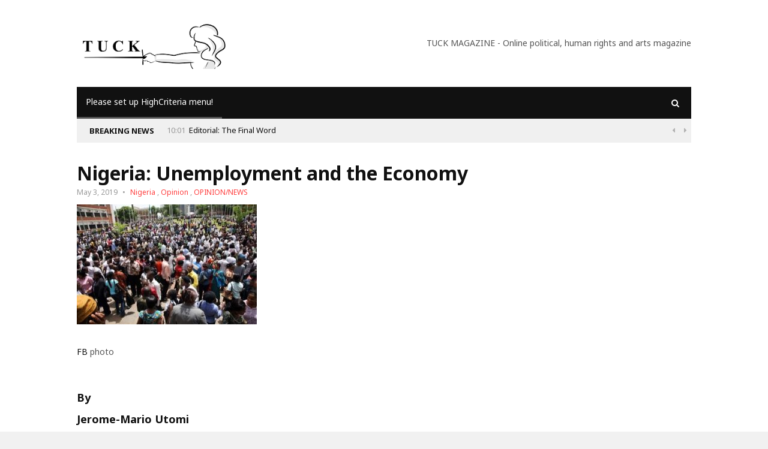

--- FILE ---
content_type: text/css
request_url: https://tuckmagazine.com/wp-content/themes/highcriteria-premium-theme/css/style.css?ver=6.8.3
body_size: 12855
content:
/*------------------------------------------------------------------
[Table of contents]
Tags: custom-menu
1. Body
    1.1 Clerafix
2. Wrapper
    2.1 Container
    2.2 Columns
    2.3 Main content
    2.4 Sidebar
3. Shortcodes
    3.1 Typography
    3.2 Forms
    3.3 Alerts
    3.4 Spacers
    3.5 Dividers
    3.6 Buttons
    3.7 Tabs
    3.8 Accordion
    3.9 Owl carousel (core)
    3.10 Gallery preview
    3.11 Service boxes
4. Lightbox
5. Top navigation
6. Main navigation
7. Header
    7.1 Header body
    7.2 Breaking news
8. Blog
    8.1 Global settings
    8.2 Article list view
    8.3 Article standard view
    8.4 Article small view
    8.5 Section title
    8.6 Article overlay view
9. Banners
10. Wild container
11. Content carousel
12. Footer
13. Copyright
14. Pages
    14.1 404 Page
15. Single post
16. Shop category
    16.1 Shop Single
    16.2 Shop widgets
    16.3 Shop cart
17. Main slider
18. BuddyPress
19. BBPress
20. Homeblocks

-------------------------------------------------------------------*/

/*------------------------------------------------------------------
    1. Body
-------------------------------------------------------------------*/
html {
    -webkit-font-smoothing: antialiased
}
body {
    position: relative;
    background-color: #eee;
    font-size: 14px;
    line-height: 22px;
    font-weight: 400;
    color: #555;
    margin: 0;
    padding: 0
}

/*------------------------------------------------------------------
    1.1 Clearfix
-------------------------------------------------------------------*/
*,
*:before,
*:after {
    -webkit-box-sizing: border-box;
    -moz-box-sizing: border-box;
    box-sizing: border-box
}
.container:before,
.container:after,
.row:before,
.row:after,
.clearfix:before,
.clearfix:after {
    content: " ";
    display: table
}
.container:after,
.row:after,
.clearfix:after {
    clear: both
}

/*------------------------------------------------------------------
    2. Wrapper
-------------------------------------------------------------------*/
#wrapper {
    background-color: #fff
}
#wrapper.wide {
    width: 100%
}
#wrapper.boxed {
    margin: 0 auto;
    -webkit-box-shadow: 0px 3px 10px 0px rgba(0,0,0,0.1);
    -moz-box-shadow: 0px 3px 10px 0px rgba(0,0,0,0.1);
    box-shadow: 0px 3px 10px 0px rgba(0,0,0,0.1)
}

/*------------------------------------------------------------------
    2.1 Container
-------------------------------------------------------------------*/
.container {
    position: relative;
    margin-right: auto;
    margin-left: auto
}
.row {
    position: relative;
    margin-left: -10px;
    margin-right: -10px
}

/*------------------------------------------------------------------
    2.2 Columns
-------------------------------------------------------------------*/
.col {
    position: relative;
    min-height: 1px;
    padding-left: 10px;
    padding-right: 10px
}
.col_1_of_12 {
    width: 8.33333333%
}
.col_2_of_12 {
    width: 16.66666667%
}
.col_3_of_12 {
    width: 25%
}
.col_4_of_12 {
    width: 33.33333333%
}
.col_5_of_12 {
    width: 41.66666667%
}
.col_6_of_12 {
    width: 50%
}
.col_7_of_12 {
    width: 58.33333333%
}
.col_8_of_12 {
    width: 66.66666667%
}
.col_9_of_12 {
    width: 75%
}
.col_10_of_12 {
    width: 83.33333333%
}
.col_11_of_12 {
    width: 91.66666667%
}
.col_12_of_12 {
    width: 100%
}

/*------------------------------------------------------------------
    2.3 Main content
-------------------------------------------------------------------*/
.main_content {
    margin-bottom: 30px
}

/*------------------------------------------------------------------
    2.4 Sidebar
-------------------------------------------------------------------*/
.widget {
    margin-bottom: 30px
}
.widget ul,
.widget ol {
    list-style: none;
    margin: 0;
    padding: 0
}
.widget select,
.widget input[type="search"],
.widget input[type="text"] {
    font-size: 14px;
    line-height: 24px;
    width: 100%
}
h3.widget_title {
    color: #111;
    font-size: 16px;
    font-weight: 700;
    overflow: hidden;
    margin: 0 0 15px 0
}
h3.widget_title span {
    position: relative;
    display: inline-block;
    padding: 0 10px 0 0
}
h3.widget_title span:after {
    content: " ";
    display: block;
    width: 600px;
    position: absolute;
    border-top: 2px solid #f0f0f0;
    top: 14px
}
h3.widget_title span:after {
    left: 100%
}
h3.widget_title span a.rsswidget {
    display: inline-block
}
h3.widget_title span a.rsswidget:first-child {
    margin-right: 2px
}
.widget_archive ul,
.widget_categories ul,
.widget_links ul,
.widget_meta ul,
.widget_nav_menu ul,
.widget_pages ul,
.widget_recent_comments ul,
.widget_recent_entries ul,
.widget_product_categories ul,
.widget_display_replies ul,
.widget_rss ul {
    list-style: none;
    margin: 0;
    padding: 0
}
.widget_archive ul li,
.widget_categories ul li,
.widget_links ul li,
.widget_meta ul li,
.widget_nav_menu ul li,
.widget_pages ul li,
.widget_recent_comments ul li,
.widget_recent_entries ul li,
.widget_product_categories ul li,
.widget_display_replies ul li,
.widget_rss ul li {
    border-bottom: 1px solid #eee;
    padding-bottom: 5px;
    margin-bottom: 5px
}

/*------------------------------------------------------------------
    2.4.1 Recent posts widget
-------------------------------------------------------------------*/
.widget_custom_posts ul li:before,
.widget_custom_posts ul li:after {
    content: " ";
    display: table
}
.widget_custom_posts ul li:after {
    clear: both
}
.widget_custom_posts ul li {
    margin-bottom: 20px
}
.widget_custom_posts ul li .item_header {
    background-color: #000;
    position: relative;
    width: 100px;
    float: left;
    margin-right: 20px
}
.widget_custom_posts ul li .item_header a {
    display: block
}
.widget_custom_posts ul li .item_header img {
    width: 100%;
    -webkit-backface-visibility: hidden;
    backface-visibility: hidden;
    -webkit-transform: translate(0);
    -moz-transform: translate(0);
    -ms-transform: translate(0);
    transform: translate(0);
    -webkit-transition: all 0.2s;
    -moz-transition: all 0.2s;
    -o-transition: all 0.2s;
    transition: all 0.2s
}
.widget_custom_posts ul li:hover .item_header img {
    opacity: 0.9
}
.widget_custom_posts ul li .item_header .item_format {
    z-index: 1;
    font-size: 12px;
    width: 25px;
    height: 25px;
    line-height: 25px;
    text-align: center;
    background-color: #fff;
    position: absolute;
    left: 0;
    bottom: 0;
    color: #555
}
.widget_custom_posts ul li .item_content {
    overflow: hidden
}
.widget_custom_posts ul li .item_content h3 {
    font-size: 14px;
    line-height: 22px;
    font-weight: 400;
    margin-bottom: 0
}

/*------------------------------------------------------------------
    2.4.2 Search widget
-------------------------------------------------------------------*/
.widget_search form input {
    width: 100%;
    -webkit-box-sizing: inherit;
    -moz-box-sizing: inherit;
    box-sizing: inherit
}

/*------------------------------------------------------------------
    2.4.3 Timeline widget
-------------------------------------------------------------------*/
.widget_timeline_posts .item {
    position: relative;
    padding-left: 57px;
    margin-bottom: 5px
}
.widget_timeline_posts span.date,
.widget_timeline_posts span.time {
    text-transform: uppercase;
    font-size: 12px;
    position: absolute;
    color: #666;
    left: 0;
    line-height: 1;
    width: 45px;
    text-align: right
}
.widget_timeline_posts span.date {
    top: 4px
}
.widget_timeline_posts span.time {
    top: 18px;
    font-size: 10px;
    color: #999
}
.widget_timeline_posts .item .timeline_content {
    border-left: 2px solid #f0f0f0;
    padding-left: 15px;
    padding-bottom: 25px;
    position: relative
}
.widget_timeline_posts .item:last-child .timeline_content {
    border-left: none;
    padding-left: 15px
}
.widget_timeline_posts .item:last-child .timeline_content .pin_holder {
    left: -6px
}
.widget_timeline_posts .timeline_content .pin_holder {
    height: 15px;
    width: 14px;
    display: block;
    position: absolute;
    background-color: #fff;
    left: -8px;
    top: 0
}
.widget_timeline_posts .timeline_content .pin_holder .inside {
    margin-top: 5px;
    margin-left: 2px;
    height: 10px;
    width: 10px;
    display: block;
    background-color: #fff;
    border-style: solid;
    border-width: 2px;
    -webkit-border-radius: 50%;
    -moz-border-radius: 50%;
    border-radius: 50%;
    -webkit-transition: all 0.2s;
    -moz-transition: all 0.2s;
    -o-transition: all 0.2s;
    transition: all 0.2s
}
.widget_timeline_posts .timeline_content h3 {
    font-size: 14px;
    line-height: 22px;
    font-weight: 400;
    margin-bottom: 0
}
.widget_timeline_posts .timeline_content p {
    margin-top: 5px;
    color: #999;
    font-size: 14px;
    line-height: 20px;
    font-style: italic;
    margin-bottom: 0
}

/*------------------------------------------------------------------
    2.4.4 Advertisement widget
-------------------------------------------------------------------*/
.widget_advertisement_300x250 {
    background-color: #f5f5f5;
    width: 100%;
    padding: 14px;
    text-align: center
}
.widget_advertisement_300x250 img {
    max-width: 100%
}
.widget_advertisement_125x125:before,
.widget_advertisement_125x125:after {
    content: " ";
    display: table
}
.widget_advertisement_125x125:after {
    clear: both
}
.widget_advertisement_125x125 .banner {
    padding: 14px;
    background-color: #f5f5f5;
    display: block;
    float: left;
    margin: 5px
}
.widget_advertisement_125x125 .banner img {
    max-width: 100%
}

/*------------------------------------------------------------------
    2.4.5 Tags widget
-------------------------------------------------------------------*/
.widget_tag_cloud:before,
.widget_tag_cloud:after {
    content: " ";
    display: table
}
.widget_tag_cloud:after {
    clear: both
}
.widget_tag_cloud a {
    font-size: 14px !important;
    text-decoration: underline;
    margin-right: 5px
}
.widget_tag_cloud a:hover {}

/*------------------------------------------------------------------
    2.4.6 Gallery post widget
-------------------------------------------------------------------*/
.widget_gallery_post {}
.widget_gallery_post .item .item_overlay {
    position: relative
}
.widget_gallery_post .item .item_overlay_container {
    position: absolute;
    z-index: 1;
    bottom: 20px;
    max-width: 95%
}
.widget_gallery_post .owl-controls .owl-buttons {
    position: absolute;
    right: 5px;
    top: 5px
}
.widget_gallery_post .owl-controls .owl-buttons div {
    background-color: #fff;
    float: left;
    font-size: 12px;
    display: block;
    width: 28px;
    text-align: center;
    padding: 2px 8px;
    margin-left: 2px;
    color: #111
}
.widget_gallery_post .item .item_overlay_category:before,
.widget_gallery_post .item .item_overlay_category:after {
    content: " ";
    display: table
}
.widget_gallery_post .item .item_overlay_category:after {
    clear: both
}
.widget_gallery_post .item .item_overlay_category a {
    float: left;
    font-size: 12px;
    display: block;
    padding: 2px 8px;
    margin-right: 1px;
    color: #fff !important
}
.widget_gallery_post .item .item_overlay_content {
    clear: both;
    padding: 15px 20px;
    padding-bottom: 10px;
    background-color: #222;
    background-color: rgba(34,34,34,0.8)    
}
.widget_gallery_post .item .item_overlay_content h3 {
    font-size: 18px;
    line-height: 26px;
    margin-bottom: 0
}
.widget_gallery_post .item .item_overlay_content h3 a {
    color: #fff
}
.widget_gallery_post .item .item_meta a {
    color: #ddd
}

/*------------------------------------------------------------------
    2.4.7 Menu widget
-------------------------------------------------------------------*/
.widget_nav_menu ul ul {
    border-top: 1px solid #eee;
    padding-top: 5px;
    margin-top: 5px
}
.widget_nav_menu ul ul li {
    margin-left: 10px
}
.widget_nav_menu ul ul li:last-child {
    border: 0;
    padding: 0;
    margin: 0
}

/*------------------------------------------------------------------
    2.4.8 Recent comments widget
-------------------------------------------------------------------*/
.widget_recent_comments {
    color: #999
}

/*------------------------------------------------------------------
    2.4.9 Recent entries widget
-------------------------------------------------------------------*/
.widget_recent_entries .post-date {
    display: block;
    font-size: 12px
}

/*------------------------------------------------------------------
    2.4.10 Review posts widget
-------------------------------------------------------------------*/
.widget_reviews_posts ul li:before,
.widget_reviews_posts ul li:after {
    content: " ";
    display: table
}
.widget_reviews_posts ul li:after {
    clear: both
}
.widget_reviews_posts ul li {
    margin-bottom: 20px
}
.widget_reviews_posts ul li .item_header {
    background-color: #000;
    position: relative;
    width: 100px;
    float: left;
    margin-right: 20px
}
.widget_reviews_posts ul li .item_header a {
    display: block
}
.widget_reviews_posts ul li .item_header img {
    width: 100%;
    -webkit-backface-visibility: hidden;
    backface-visibility: hidden;
    -webkit-transform: translate(0);
    -moz-transform: translate(0);
    -ms-transform: translate(0);
    transform: translate(0);
    -webkit-transition: all 0.2s;
    -moz-transition: all 0.2s;
    -o-transition: all 0.2s;
    transition: all 0.2s
}
.widget_reviews_posts ul li:hover .item_header img {
    opacity: 0.9
}
.widget_reviews_posts ul li .item_header .item_format {
    z-index: 1;
    font-size: 12px;
    width: 25px;
    height: 25px;
    line-height: 25px;
    text-align: center;
    background-color: #fff;
    position: absolute;
    left: 0;
    bottom: 0;
    color: #555
}
.widget_reviews_posts ul li .item_content {
    overflow: hidden
}
.widget_reviews_posts ul li .item_content h3 {
    font-size: 14px;
    line-height: 22px;
    font-weight: 400;
    margin-bottom: 0
}
.widget_reviews_posts ul li .item_content .review_score {
    margin-top: 4px;
    color: #111;
    font-size: 12px;
    display: inline-block;
    padding: 4px 6px;
    background-color: #eee;
    line-height: 1
}
.widget_reviews_posts ul li .item_content .review_score i {
    color: #999
}

/*------------------------------------------------------------------
    2.4.11 Share buttons widget
-------------------------------------------------------------------*/
.widget_social_apps {
    margin-left: -0.5%;
    margin-right: -0.5%;
}
.widget_social_apps:before,
.widget_social_apps:after {
    content: " ";
    display: table
}
.widget_social_apps:after {
    clear: both
}
.widget_social_apps .app_social {
    margin: 0 0.5% 0.5% 0.5%;
    width: 24%;
    float: left;
    text-align: center;
    background-color: #111;
    -webkit-transition: all 0.2s;
    -moz-transition: all 0.2s;
    -o-transition: all 0.2s;
    transition: all 0.2s
}
.widget_social_apps .app_social.facebook {
    background-color: #3e64ad
}
.widget_social_apps .app_social.twitter {
    background-color: #58ccff
}
.widget_social_apps .app_social.google {
    background-color: #dd4b39
}
.widget_social_apps .app_social.linkedin {
    background-color: #007bb6
}
.widget_social_apps .app_social:hover {
    background-color: #111
}
.widget_social_apps .app_social a {
    display: block;
    color: #fff;
    padding: 15px 5px
}
.widget_social_apps .app_social span {
    display: block
}
.widget_social_apps .app_social span.app_icon i {
    font-size: 24px;
    margin-bottom: 5px
}
.widget_social_apps .app_social span.app_count {
    font-weight: 700;
    line-height: 16px
}
.widget_social_apps .app_social span.app_type {
    font-size: 14px;
    line-height: 16px
}

/*------------------------------------------------------------------
    2.4.12 Post cimments widget
-------------------------------------------------------------------*/
.widget_post_comments ul li:before,
.widget_post_comments ul li:after {
    content: " ";
    display: table
}
.widget_post_comments ul li:after {
    clear: both
}
.widget_post_comments ul li {
    margin-bottom: 10px
}
.widget_post_comments ul li img {
    width: 55px;
    float: left;
    margin-right: 15px
}
.widget_post_comments ul li .item_content {
    overflow: hidden
}
.widget_post_comments ul li .item_content h3 {
    font-size: 14px;
    line-height: 22px;
    font-weight: 400;
    margin-bottom: 0
}
.widget_post_comments ul li .item_content span {
    text-transform: uppercase;
    font-size: 12px;
    color: #999
}

/*------------------------------------------------------------------
    2.4.13 RSS widget
-------------------------------------------------------------------*/
.widget_rss {}
.widget_rss ul li {}
.widget_rss ul li a.rsswidget {
    display: block;
    font-weight: 700
}
.widget_rss ul li span.rss-date {
    font-size: 12px;
    color: #999;
}

/*------------------------------------------------------------------
    2.4.14 Widget pages
-------------------------------------------------------------------*/
.widget_pages ul ul.children {
    border-top: 1px solid #eee;
    padding-top: 5px;
    margin: 5px 0 0 0
}
.widget_pages ul ul li {
    margin-left: 10px
}
.widget_pages ul ul li:last-child {
    border: 0;
    padding: 0;
    margin: 0
}

/*------------------------------------------------------------------
    2.4.15 Widget categroies
-------------------------------------------------------------------*/
.widget_categories ul ul.children {
    border-top: 1px solid #eee;
    padding-top: 5px;
    margin: 5px 0 0 0
}
.widget_categories ul ul li {
    margin-left: 10px
}
.widget_categories ul ul li:last-child {
    border: 0;
    padding: 0;
    margin: 0
}

/*------------------------------------------------------------------
    3. Shortcodes
-------------------------------------------------------------------*/
/*------------------------------------------------------------------
    3.1 Typography
-------------------------------------------------------------------*/
a {
    color: #111;
    text-decoration: none;
    outline: 0;
    background-color: transparent;
    -webkit-transition: all 0.2s;
    -moz-transition: all 0.2s;
    -o-transition: all 0.2s;
    transition: all 0.2s
}
a:hover {
    text-decoration: none
}
a:focus,
a:active {
    outline: 0;
    border: 0;
    text-decoration: none
}
img {
    vertical-align: middle;
    max-width: 100%;
    height: auto
}
a img {
    text-decoration: none
}
iframe,
embed,
object,
video {
    max-width: 100%
}
h1,
h2,
h3,
h4,
h5,
h6 {
    color: #111;
    margin: 0 0 10px 0
}
h1 a,
h2 a,
h3 a,
h4 a,
h5 a,
h6 a {
    display: block
}
h1 a:hover,
h2 a:hover,
h3 a:hover,
h4 a:hover,
h5 a:hover,
h6 a:hover {
    text-decoration: underline
}
h1 {
    font-size: 36px;
    line-height: 44px
}
h2 {
    font-size: 30px;
    line-height: 38px
}
h3 {
    font-size: 24px;
    line-height: 32px
}
h4 {
    font-size: 18px;
    line-height: 26px
}
h5 {
    font-size: 14px;
    line-height: 22px
}
h6 {
    font-size: 12px;
    line-height: 20px
}
p {
    margin: 0 0 15px
}
hr {
    clear: both;
    display: block;
    overflow: hidden;
    border: 0;
    height: 0;
    margin-top: 20px;
    margin-bottom: 20px;
    border-top: 1px solid #f0f0f0;
    -webkit-box-sizing: content-box;
    -moz-box-sizing: content-box;
    box-sizing: content-box
}
.text_left {
    text-align: left
}
.text_right {
    text-align: right
}
.text_center {
    text-align: center
}
.text_justify {
    text-align: justify
}
.dropcap:first-letter {
    float: left;
    display: block;
    font-size: 40px;
    line-height: 42px;
    margin: 0 10px 0 0;
    font-weight: 700;
    color: #111
}
blockquote {
    padding: 5px 20px;
    margin: 20px 0;
    border-left-style: solid;
    border-left-width: 5px
}
blockquote p {
    font-size: 22px;
    line-height: 30px;
    font-style: italic;
    color: #111
}
blockquote footer {
    display: block;
    font-size: 14px;
    color: #111
}
blockquote.alt {
    position: relative;
    padding-left: 40px;
    border: 0
}
blockquote.alt:before {
    font-family: "FontAwesome";
    content: "\f10e";
    font-size: 24px;
    position: absolute;
    left: 5px
}
.pullquotes {
    color: #111;
    position: relative;
    font-size: 18px;
    line-height: 26px;
    font-weight: 700;
    font-style: italic
}
.pullquotes.left {
    float: left;
    width: 30%;
    margin: 10px 25px 15px 0;
}
.pullquotes.center {
    display: block;
    width: 100%;
    text-align: center;
    margin: 10px 0;
    clear: both
}
.pullquotes.right {
    float: right;
    width: 30%;
    margin: 10px 0 15px 25px;
}
.alignleft,
img.alignleft {
    float: left;
    margin: 5px 30px 10px 0
}
.alignright,
img.alignright {
    float: right;
    margin: 5px 0 10px 30px
}
.aligncenter,
img.aligncenter {
    clear: both;
    display: block;
    margin: 5px auto 20px auto
}
.wp-caption {
    text-align: center;
    max-width: 100%
}
.wp-caption img {
    max-width: 100%
}
.wp-caption-text {
    color: #999;
    font-style: italic;
    padding: 5px 0
}
code,
kbd,
pre,
samp {
    font-family: Menlo, Monaco, Consolas, "Courier New", monospace;
}
pre {
    display: block;
    overflow: hidden;
    padding: 10px;
    margin: 0 0 10px;
    font-size: 12px;
    line-height: 20px;
    word-break: break-all;
    word-wrap: break-word;
    background-color: #f1f1f1;
    border: none
}
mark {
    padding: 2px 4px;
    background-color: #f1f1f1
}
kbd {
    padding: 2px 4px;
    font-size: 12px;
    color: #fff;
    background-color: #111
}
code {
    padding: 2px 4px;
    font-size: 12px;
    background-color: #f1f1f1
}
ol,
ul {
    margin-top: 0;
    margin-bottom: 10px;
    padding-left: 20px
}
ul {
    list-style: disc
}
ol {
    list-style: decimal
}
ul ul,
ol ol,
ul ol,
ol ul {
    margin-bottom: 0
}
dl {
    margin-top: 0;
    margin-bottom: 20px
}
dt {
    font-weight: 700
}
dd {
    margin-left: 10px
}
address {
    margin-bottom: 20px;
    font-style: normal;
    line-height: 24px
}
table {
    border-spacing: 0;
    border-collapse: collapse;
    margin-bottom: 20px;
    width: 100%;
    max-width: 100%;
    background-color: #fff;
    border: 1px solid #eee
}
th,
td {
    text-align: left;
    padding: 8px;
    line-height: 24px;
    vertical-align: bottom;
    border: 1px solid #eee
}
ul.page_numbers {
    font-size: 0;
    margin-bottom: 20px;
    list-style: none;
    padding: 0
}
ul.page_numbers li {
    font-size: 14px;
    display: inline-block;
    margin-right: 5px
}
ul.page_numbers li span,
ul.page_numbers li a {
    display: block;
    padding: 6px 12px;
    line-height: 24px;
    background-color: #fff
}

/*------------------------------------------------------------------
    3.2 Forms
-------------------------------------------------------------------*/
button,
input,
optgroup,
select,
textarea {
    font-family: inherit;
    font-size: inherit;
    line-height: inherit;
    font: inherit;
    color: inherit;
    margin: 0;
    max-width: 100%
}
textarea {
    width: 100%;
    min-height: 160px
}
label {
    display: inline-block;
    max-width: 100%;
    margin-bottom: 0px;
    font-weight: 700;
    color: #111;
    font-size: 12px
}
button,
input[type="submit"],
input[type="reset"],
input[type="button"] {
    outline: none;
    padding: 6px 12px;
    margin: 0 5px 5px 0;
    font-size: 14px;
    font-weight: 400;
    line-height: 22px;
    /* background-color: #aaa; */
    color: #fff;
    background-image: none;
    white-space: nowrap;
    vertical-align: middle;
    cursor: pointer;
    border: none;
    -webkit-transition: all 0.2s;
    -moz-transition: all 0.2s;
    -ms-transition: all 0.2s;
    -o-transition: all 0.2s;
    transition: all 0.2s;
}
button:hover,
input[type="submit"]:hover,
input[type="reset"]:hover,
input[type="button"]:hover {
    background-color: #999;
    color: #fff;
}
input[type="file"] {
    outline: none;
    padding: 6px;
    color: #555;
    background-color: #fff;
    background-image: none;
    border: 1px solid #eee
}
input[type="week"],
input[type="time"],
input[type="month"],
input[type="datetime-local"],
input[type="date"] {
    outline: none;
    padding: 4px 12px;
    font-size: 14px;
    line-height: 24px;
    color: #555;
    background-image: none;
    border: 1px solid #eee
}
select,
textarea,
input[type="url"],
input[type="text"],
input[type="tel"],
input[type="search"],
input[type="password"],
input[type="number"],
input[type="email"],
input[type="datetime"] {
    display: block;
    outline: none;
    padding: 4px 12px;
    font-size: 14px;
    line-height: 24px;
    color: #555;
    background-color: #fff;
    background-image: none;
    border: 1px solid #eee
}

/*------------------------------------------------------------------
    3.3 Alerts
-------------------------------------------------------------------*/
.alert {
    position: relative;
    padding: 15px;
    margin-bottom: 20px;
    color: #fff
}
.alert p {
    overflow: hidden;
    margin: 2px 0 0 30px
}
.alert i {
    position: absolute;
    left: 20px;
    top: 20px
}
.alert.alert_green {
    background-color: #7ab55c
}
.alert.alert_blue {
    background-color: #2980b9
}
.alert.alert_red {
    background-color: #e74c3c
}
.alert.alert_yellow {
    background-color: #eb8000
}

/*------------------------------------------------------------------
    3.4 Spacers
-------------------------------------------------------------------*/
.spacer {
    display: block;
    position: relative;
    width: 100%;
    clear: both;
    border: 0;
    margin-top: 30px;
    margin-bottom: 30px;
    height: 1px;
    background-color: #eee;
    color: #eee;
    text-align: center
}
.spacer i {
    width: 40px;
    height: 30px;
    display: block;
    position: absolute;
    top: 50%;
    left: 50%;
    margin-top: -15px;
    margin-left: -20px;
    text-align: center;
    line-height: 30px;
    background-color: #fff !important
}

/*------------------------------------------------------------------
    3.5 Dividers
-------------------------------------------------------------------*/
hr.divider_blank {
    border: 0
}
hr.divider_dashed {
    border-top-style: dashed
}
hr.divider_dotted {
    border-top-style: dotted
}

/*------------------------------------------------------------------
    3.6 Buttons
-------------------------------------------------------------------*/
.btn {
    display: inline-block;
    padding: 4px 12px;
    margin: 0 5px 5px 0;
    font-size: 14px;
    font-weight: 400;
    line-height: 22px;
    text-align: center;
    outline: none;
    white-space: nowrap;
    vertical-align: middle;
    cursor: pointer;
    background-image: none;
    background-color: #aaa;
    color: #fff;
    position: relative
}
.btn:hover {
    background-color: #999;
    color: #fff;
}
.btn.btn_small {
    padding: 2px 6px;
    font-size: 11px;
    line-height: 20px
}
.btn.btn_large {
    padding: 12px 18px;
    font-size: 18px;
    line-height: 26px
}
.btn.btn_extralarge {
    padding: 20px 26px;
    font-size: 24px;
    line-height: 32px
}
.btn.btn_expand {
    width: 100%;
    display: block
}
.btn.btn_expand + .btn.btn_expand {
    margin-top: 5px
}
.btn.btn_white {
    background-color: #fff;
    color: #444
}
.btn.btn_white:hover {
    background-color: #fdfdfd;
    color: #111
}
.btn.btn_black {
    background-color: #333
}
.btn.btn_black:hover {
    background-color: #111
}
.btn.btn_red {
    background-color: #e74c3c
}
.btn.btn_red:hover {
    background-color: #ce4031
}
.btn.btn_green {
    background-color: #7ab55c
}
.btn.btn_green:hover {
    background-color: #6aa44d
}
.btn.btn_blue {
    background-color: #2980b9
}
.btn.btn_blue:hover {
    background-color: #2271a5
}
.btn.btn_turquoise {
    background-color: #16a085
}
.btn.btn_turquoise:hover {
    background-color: #118971
}
.btn.btn_pink {
    background-color: #d65799
}
.btn.btn_pink:hover {
    background-color: #c44a89
}
.btn.btn_orange {
    background-color: #eb8000
}
.btn.btn_orange:hover {
    background-color: #d17200
}
.btn.btn_purple {
    background-color: #9b59b6
}
.btn.btn_purple:hover {
    background-color: #8948a3
}
.btn.btn_dblue {
    background-color: #2c3e50
}
.btn.btn_dblue:hover {
    background-color: #233648
}
.btn.btn_grey {
    background-color: #aaa
}
.btn.btn_grey:hover {
    background-color: #999
}

/*------------------------------------------------------------------
    3.7 Tabs
-------------------------------------------------------------------*/
.tab_group {
    margin-bottom: 20px
}
.tab_group .ui-tabs-nav {
    list-style: none;
    padding: 0;
    margin: 0;
    font-size: 0
}
.tab_group .ui-tabs-nav li {
    display: inline-block;
    font-weight: 700;
    font-size: 14px;
    outline: none;
    border: 1px solid #eee;
    background-color: #f5f5f5;
    border-bottom: 0;
    margin-right: -1px
}
.tab_group .ui-tabs-nav li a {
    color: #999;
    outline: none;
    padding: 10px 15px;
    display: block
}
.tab_group .ui-tabs-nav li.ui-tabs-active {
    background-color: #fff;
    margin-bottom: -1px;
    padding-bottom: 1px
}
.tab_group .ui-tabs-nav li.ui-tabs-active a {
    color: #111
}
.tab_group .ui-tabs-panel {
    background-color: #fff;
    border: 1px solid #eee;
    padding: 15px
}
.tab_group .ui-tabs-panel p:last-child {
    margin: 0
}

/*------------------------------------------------------------------
    3.8 Accordion
-------------------------------------------------------------------*/
.accordion_group {
    margin-bottom: 20px
}
.accordion_group .accordion_title {
    font-weight: 700;
    color: #111;
    outline: none;
    border: 1px solid #eee;
    cursor: pointer;
    padding: 10px 45px 10px 15px;
    position: relative;
    margin-top: -1px
}
.accordion_group .accordion_title:after {
    color: #ddd;
    content: "\f055";
    font-family: "FontAwesome";
    position: absolute;
    right: 15px;
    top: 10px
}
.accordion_group .accordion_title.ui-state-active {
    background-color: #f5f5f5;
}
.accordion_group .accordion_title.ui-state-active:after {
    content: "\f056"
}
.accordion_group .accordion_panel {
    border: 1px solid #eee;
    border-top: 0;
    padding: 15px
}
.accordion_group .accordion_panel p:last-child {
    margin: 0
}

/*------------------------------------------------------------------
    3.9 Owl carousel (core)
-------------------------------------------------------------------*/
.owl-carousel .owl-wrapper:after {
    content: ".";
    display: block;
    clear: both;
    visibility: hidden;
    line-height: 0;
    height: 0
}
.owl-carousel {
    display: none;
    position: relative;
    width: 100%;
    -ms-touch-action: pan-y
}
.owl-carousel .owl-wrapper {
    display: none;
    position: relative;
    -webkit-transform: translate3d(0px, 0px, 0px)
}
.owl-carousel .owl-wrapper-outer {
    overflow: hidden;
    position: relative;
    width: 100%
}
.owl-carousel .owl-wrapper-outer.autoHeight {
    -webkit-transition: height 500ms ease-in-out;
    -moz-transition: height 500ms ease-in-out;
    -ms-transition: height 500ms ease-in-out;
    -o-transition: height 500ms ease-in-out;
    transition: height 500ms ease-in-out
}
.owl-carousel .owl-item {
    float: left
}
.owl-carousel .owl-item img {
    width: 100%
}
.owl-controls .owl-page,
.owl-controls .owl-buttons div {
    cursor: pointer
}
.owl-controls {
    -webkit-user-select: none;
    -khtml-user-select: none;
    -moz-user-select: none;
    -ms-user-select: none;
    user-select: none;
    -webkit-tap-highlight-color: rgba(0, 0, 0, 0)
}
.grabbing {
    cursor: url(../img/grabbing.png) 8 8, move
}
.owl-item.loading{
    min-height: 150px;
    background: url(../img/AjaxLoader.gif) no-repeat center center
}
.owl-carousel .owl-wrapper,
.owl-carousel .owl-item {
    -webkit-backface-visibility: hidden;
    -moz-backface-visibility: hidden;
    -ms-backface-visibility: hidden;
    -webkit-transform: translate3d(0,0,0);
    -moz-transform: translate3d(0,0,0);
    -ms-transform: translate3d(0,0,0)
}

/*------------------------------------------------------------------
    3.10 Gallery preview
-------------------------------------------------------------------*/
.gallery_preview_short {
    display: block;
    padding: 20px;
    background-color: #f5f5f5;
    margin-bottom: 20px
}
.gallery_preview_short_text {
    display: block;
    margin-bottom: 15px
}
.gallery_preview_short_thumbs {}
.gallery_preview_short_thumbs:before,
.gallery_preview_short_thumbs:after {
    content: " ";
    display: table
}
.gallery_preview_short_thumbs:after {
    clear: both
}
.gallery_preview_short_thumbs a {
    float: left;
    width: 15%;
    margin-left: 2%;
    vertical-align: bottom;
    text-align: center
}
.gallery_preview_short_thumbs a:first-child {
    margin-left: 0
}

/*------------------------------------------------------------------
    3.11 Service boxes
-------------------------------------------------------------------*/
.service_box {
    margin-bottom: 20px
}
.service_box i {
    color: #999;
    font-size: 48px;
    margin-bottom: 10px
}
.service_box h4 {
    font-weight: 600;
    font-size: 22px;
    line-height: 28px;
    margin-bottom: 5px
}

/*------------------------------------------------------------------
    4. Lightbox
-------------------------------------------------------------------*/
.mfp-bg {
    top: 0;
    left: 0;
    width: 100%;
    height: 100%;
    z-index: 1042;
    overflow: hidden;
    position: fixed;
    background: #0b0b0b;
    opacity: 0.8;
    filter: alpha(opacity=80)
}
.mfp-wrap {
    top: 0;
    left: 0;
    width: 100%;
    height: 100%;
    z-index: 1043;
    position: fixed;
    outline: none !important;
    -webkit-backface-visibility: hidden;
    backface-visibility: hidden
}
.mfp-container {
    text-align: center;
    position: absolute;
    width: 100%;
    height: 100%;
    left: 0;
    top: 0;
    padding: 0 8px;
    -webkit-box-sizing: border-box;
    -moz-box-sizing: border-box;
    box-sizing: border-box
}
.mfp-container:before {
    content: " ";
    display: inline-block;
    height: 100%;
    vertical-align: middle
}
.mfp-align-top .mfp-container:before {
    display: none
}
.mfp-content {
    position: relative;
    display: inline-block;
    vertical-align: middle;
    margin: 0 auto;
    text-align: left;
    z-index: 1045
}
.mfp-inline-holder .mfp-content,
.mfp-ajax-holder .mfp-content {
    width: 100%;
    cursor: auto
}
.mfp-ajax-cur {
    cursor: progress
}
.mfp-zoom-out-cur,
.mfp-zoom-out-cur .mfp-image-holder .mfp-close {}
.mfp-zoom {}
.mfp-auto-cursor .mfp-content {
    cursor: auto
}
.mfp-close,
.mfp-arrow,
.mfp-preloader,
.mfp-counter {
    -webkit-user-select: none;
    -moz-user-select: none;
    user-select: none
}
.mfp-loading.mfp-figure {
    display: none
}
.mfp-hide {
    display: none !important
}
.mfp-preloader {
    color: #CCC;
    position: absolute;
    top: 50%;
    width: auto;
    text-align: center;
    margin-top: -0.8em;
    left: 8px;
    right: 8px;
    z-index: 1044
}
.mfp-preloader a {
    color: #CCC
}
.mfp-preloader a:hover {
    color: #FFF
}
.mfp-s-ready .mfp-preloader {
    display: none
}
.mfp-s-error .mfp-content {
    display: none
}
button.mfp-close,
button.mfp-arrow {
    overflow: visible;
    cursor: pointer;
    background: transparent;
    border: 0;
    -webkit-appearance: none;
    display: block;
    outline: none;
    padding: 0;
    z-index: 1046;
    -webkit-box-shadow: none;
    box-shadow: none
}
button::-moz-focus-inner {
    padding: 0;
    border: 0
}
.mfp-close {
    width: 44px;
    height: 44px;
    line-height: 44px;
    position: absolute;
    right: 0;
    top: 0;
    text-decoration: none;
    text-align: center;
    opacity: 0.65;
    filter: alpha(opacity=65);
    padding: 0 0 18px 10px;
    color: #FFF;
    font-style: normal;
    font-size: 28px;
    font-family: Arial, Baskerville, monospace
}
.mfp-close:hover,
.mfp-close:focus {
    opacity: 1;
    filter: alpha(opacity=100)
}
.mfp-close:active {
    top: 1px;
}
.mfp-close-btn-in .mfp-close {
    color: #333;
}
.mfp-image-holder .mfp-close,
.mfp-iframe-holder .mfp-close {
    color: #FFF;
    right: -6px;
    text-align: right;
    padding-right: 6px;
    width: 100%;
}
.mfp-counter {
    position: absolute;
    top: 0;
    right: 0;
    color: #CCC;
    font-size: 12px;
    line-height: 18px;
    white-space: nowrap
}
.mfp-arrow {
    position: absolute;
    opacity: 0.65;
    filter: alpha(opacity=65);
    margin: 0;
    top: 50%;
    margin-top: -55px;
    padding: 0;
    width: 90px;
    height: 110px;
    -webkit-tap-highlight-color: rgba(0, 0, 0, 0)
}
.mfp-arrow:active {
    margin-top: -54px;
}
.mfp-arrow:hover,
.mfp-arrow:focus {
    opacity: 1;
    filter: alpha(opacity=100);
}
.mfp-arrow:before,
.mfp-arrow:after,
.mfp-arrow .mfp-b,
.mfp-arrow .mfp-a {
    content: '';
    display: block;
    width: 0;
    height: 0;
    position: absolute;
    left: 0;
    top: 0;
    margin-top: 35px;
    margin-left: 35px;
    border: medium inset transparent;
}
.mfp-arrow:after,
.mfp-arrow .mfp-a {
    border-top-width: 13px;
    border-bottom-width: 13px;
    top: 8px;
}
.mfp-arrow:before,
.mfp-arrow .mfp-b {
    border-top-width: 21px;
    border-bottom-width: 21px;
    opacity: 0.7;
}
.mfp-arrow-left {
    left: 0;
}
.mfp-arrow-left:after,
.mfp-arrow-left .mfp-a {
    border-right: 17px solid #FFF;
    margin-left: 31px;
}
.mfp-arrow-left:before,
.mfp-arrow-left .mfp-b {
    margin-left: 25px;
    border-right: 27px solid #3F3F3F;
}
.mfp-arrow-right {
    right: 0;
}
.mfp-arrow-right:after,
.mfp-arrow-right .mfp-a {
    border-left: 17px solid #FFF;
    margin-left: 39px;
}
.mfp-arrow-right:before,
.mfp-arrow-right .mfp-b {
    border-left: 27px solid #3F3F3F;
}
.mfp-iframe-holder {
    padding-top: 40px;
    padding-bottom: 40px;
}
.mfp-iframe-holder .mfp-content {
    line-height: 0;
    width: 100%;
    max-width: 900px;
}
.mfp-iframe-holder .mfp-close {
    top: -40px;
}
.mfp-iframe-scaler {
    width: 100%;
    height: 0;
    overflow: hidden;
    padding-top: 56.25%;
}
.mfp-iframe-scaler iframe {
    position: absolute;
    display: block;
    top: 0;
    left: 0;
    width: 100%;
    height: 100%;
    box-shadow: 0 0 8px rgba(0, 0, 0, 0.6);
    background: #000;
}
img.mfp-img {
    width: auto;
    max-width: 100%;
    height: auto;
    display: block;
    line-height: 0;
    -webkit-box-sizing: border-box;
    -moz-box-sizing: border-box;
    box-sizing: border-box;
    padding: 40px 0 40px;
    margin: 0 auto;
}
.mfp-figure {
    line-height: 0;
}
.mfp-figure:after {
    content: '';
    position: absolute;
    left: 0;
    top: 40px;
    bottom: 40px;
    display: block;
    right: 0;
    width: auto;
    height: auto;
    z-index: -1;
    box-shadow: 0 0 8px rgba(0, 0, 0, 0.6);
    background: #444;
}
.mfp-figure small {
    color: #BDBDBD;
    display: block;
    font-size: 12px;
    line-height: 14px;
}
.mfp-figure figure {
    margin: 0;
}
.mfp-bottom-bar {
    margin-top: -36px;
    position: absolute;
    top: 100%;
    left: 0;
    width: 100%;
    cursor: auto;
}
.mfp-title {
    text-align: left;
    line-height: 18px;
    color: #F3F3F3;
    word-wrap: break-word;
    padding-right: 36px;
}
.mfp-image-holder .mfp-content {
    max-width: 100%;
}
.mfp-gallery .mfp-image-holder .mfp-figure {
    cursor: pointer;
}
@media screen and (max-width: 800px) and (orientation: landscape),
screen and (max-height: 300px) {
    .mfp-img-mobile .mfp-image-holder {
        padding-left: 0;
        padding-right: 0;
    }
    .mfp-img-mobile img.mfp-img {
        padding: 0;
    }
    .mfp-img-mobile .mfp-figure:after {
        top: 0;
        bottom: 0;
    }
    .mfp-img-mobile .mfp-figure small {
        display: inline;
        margin-left: 5px;
    }
    .mfp-img-mobile .mfp-bottom-bar {
        background: rgba(0, 0, 0, 0.6);
        bottom: 0;
        margin: 0;
        top: auto;
        padding: 3px 5px;
        position: fixed;
        -webkit-box-sizing: border-box;
        -moz-box-sizing: border-box;
        box-sizing: border-box;
    }
    .mfp-img-mobile .mfp-bottom-bar:empty {
        padding: 0;
    }
    .mfp-img-mobile .mfp-counter {
        right: 5px;
        top: 3px;
    }
    .mfp-img-mobile .mfp-close {
        top: 0;
        right: 0;
        width: 35px;
        height: 35px;
        line-height: 35px;
        background: rgba(0, 0, 0, 0.6);
        position: fixed;
        text-align: center;
        padding: 0;
    }
}
@media all and (max-width: 900px) {
    .mfp-arrow {
        -webkit-transform: scale(0.75);
        transform: scale(0.75);
    }
    .mfp-arrow-left {
        -webkit-transform-origin: 0;
        transform-origin: 0;
    }
    .mfp-arrow-right {
        -webkit-transform-origin: 100%;
        transform-origin: 100%;
    }
    .mfp-container {
        padding-left: 6px;
        padding-right: 6px;
    }
}
.mfp-ie7 .mfp-img {
    padding: 0;
}
.mfp-ie7 .mfp-bottom-bar {
    width: 600px;
    left: 50%;
    margin-left: -300px;
    margin-top: 5px;
    padding-bottom: 5px;
}
.mfp-ie7 .mfp-container {
    padding: 0;
}
.mfp-ie7 .mfp-content {
    padding-top: 44px;
}
.mfp-ie7 .mfp-close {
    top: 0;
    right: 0;
    padding-top: 0;
}

/*------------------------------------------------------------------
    5. Top navigation
-------------------------------------------------------------------*/
/*------------------------------------------------------------------
    5.1 Mobile toggle
-------------------------------------------------------------------*/
.open_top_menu {
    background-color: #111;
    color: #fff;
    cursor: pointer;
    width: 100%;
    height: 40px;
    text-align: center;
    line-height: 40px;
    display: none
}

/*------------------------------------------------------------------
    6. Main navigation
-------------------------------------------------------------------*/
/*------------------------------------------------------------------
    6.1 Mobile toggle
-------------------------------------------------------------------*/
.open_main_menu {
    background-color: #111;
    color: #fff;
    cursor: pointer;
    width: 100%;
    height: 40px;
    text-align: center;
    line-height: 40px;
    display: none
}

/*------------------------------------------------------------------
    7. Header
-------------------------------------------------------------------*/
.small_gap {
    width: 100%;
    height: 30px;
    display: block;
    clear: both
}
/*------------------------------------------------------------------
    7.1 Header meta
-------------------------------------------------------------------*/
.header_meta {
    background-color: #eee;
    font-size: 12px;
    z-index: 10;
    position: relative;
}
.header_meta .weather_report {
    float: left;
    padding: 9px 0;
    border-right: 1px solid #ddd;
    padding-right: 10px
}
.header_meta .weather_report i {
    font-size: 14px;
    margin: 0 3px
}

/*------------------------------------------------------------------
    7.2 Header body
-------------------------------------------------------------------*/
.header_body {
    padding: 30px 0
}
.header_body .brand_logo a {
    text-decoration: none
}
.header_body .brand_logo img {
    max-width: 100%
}
h1#site_title {
    font-weight: 300;
    font-size: 38px;
    line-height: 38px;
    margin: 0
}
h1#site_title span {
    font-weight: 700
}
h2#site_description {
    font-weight: 400;
    font-size: 14px;
    line-height: 24px;
    margin: 0;
    color: #999
}
.header_body_table {
    display: table;
    width: 100%
}
.header_body_row {
    display: table-row
}

/* Sticky menu */
#header .header_menu.fixed {
    position: fixed;
    width: 100%;
    z-index: 99;
    left: 0px;
    top: 0px;
    -webkit-backface-visibility: hidden;
    backface-visibility: hidden
}
body.admin-bar #header .header_menu.fixed {
    left: 0px;
    top: 32px
}
#header .header_menu_parent {
    clear: both;
    display: block
}

/*------------------------------------------------------------------
    7.3 Breaking news
-------------------------------------------------------------------*/
.breaking_news {
    font-size: 13px;
    height: 40px;
    overflow: hidden
}
.breaking_news .container {
    background-color: #f0f0f0
}
.breaking_news_title {
    width: 150px;
    font-weight: 700;
    color: #111;
    text-transform: uppercase;
    display: block;
    float: left;
    padding: 9px 0;
    text-align: center
}
.breaking_news .owl-carousel {
    display: block;
    float: left
}
.breaking_news .owl-carousel .owl-wrapper-outer {
    padding: 8px 10px 9px 0;
    display: block;
    float: left
}
.breaking_news .owl-carousel .owl-wrapper-outer .owl-item {
    white-space: nowrap;
    overflow: hidden
}
.breaking_news .owl-carousel .owl-wrapper-outer p {
    display: inline-block;
    margin: 0 3px 0 0;
    color: #999
}
.breaking_news .owl-carousel .owl-wrapper-outer a {
    color: #111
}
.breaking_news .owl-theme .owl-controls {
    width: 40px;
    float: left
}
.breaking_news .owl-theme .owl-controls .owl-buttons div {
    font-family: "FontAwesome";
    color: #111;
    color: rgba(34,34,34,0.3);
    display: inline-block;
    padding: 9px 0;
    text-align: center;
    width: 20px;
    -webkit-transition: all 0.2s;
    -moz-transition: all 0.2s;
    -ms-transition: all 0.2s;
    -o-transition: all 0.2s;
    transition: all 0.2s;
}
.breaking_news .owl-theme .owl-controls .owl-buttons div:hover {
    color: #111;
    color: rgba(34,34,34,1.0);
    text-decoration: none
}

/*------------------------------------------------------------------
    8. Blog
-------------------------------------------------------------------*/
/*------------------------------------------------------------------
    8.1 Global settings
-------------------------------------------------------------------*/
article.item:before,
article.item:after {
    content: " ";
    display: table
}
article.item:after {
    clear: both
}
article.item .item_header {
    position: relative
}
article.item .item_header img {
    width: 100%;
    -webkit-backface-visibility: hidden;
    backface-visibility: hidden;
    -webkit-transform: translate(0);
    -moz-transform: translate(0);
    -ms-transform: translate(0);
    transform: translate(0);
    -webkit-transition: all 0.2s;
    -moz-transition: all 0.2s;
    -o-transition: all 0.2s;
    transition: all 0.2s
}
article.item:hover .item_header img {
    opacity: 0.9
}
article.item .item_header_line_outside {
    background-color: #f0f0f0;
    height: 4px;
    margin-top: 5px;
    width: 100%
}
article.item .item_header_line {
    width: 100%;
    display: block;
    height: 4px;
    -webkit-transition: width 0.2s ease;
    -moz-transition: width 0.2s ease;
    -o-transition: width 0.2s ease;
    transition: width 0.2s ease
}
article.item:hover .item_header_line {
    width: 0%
}

article.item .item_category {
    font-size: 0;
    color: #999
}
article.item .item_category span {
    color: #999;
    font-size: 14px;
}
article.item .item_category a {
    font-size: 14px;
}
article.item .item_category a:after {
    content: "\2022";
    padding: 0 8px;
    color: #999
}
article.item .item_category a:last-child:after {
    content: " ";
    padding: 0
}
article.item .item_meta {
    font-size: 0;
    color: #999
}
article.item .item_meta span {
    font-size: 12px
}
article.item .item_meta span:after {
    content: "\2022";
    padding: 0 8px;
    color: #999
}
article.item .item_meta span a:hover {
    text-decoration: underline
}
article.item .item_meta span:last-child:after {
    content: " ";
    padding: 0
}
.review_box {
    position: absolute;
    z-index: 1;
    left: 0px;
    bottom: 0px;
    color: #fff;
    text-align: center;
    width: 65px;
    display: block;
    padding: 12px 0 14px 0;
    -webkit-transition: all 0.2s;
    -moz-transition: all 0.2s;
    -o-transition: all 0.2s;
    transition: all 0.2s
}
.review_box span {
    display: block;
}
.review_box span.score {
    font-size: 28px;
    line-height: 28px;
    font-weight: 700;
    margin-bottom: 2px
}
.review_box span.review {
    font-size: 11px;
    line-height: 11px;
    text-transform: uppercase
}
article.item .item_format {
    color: #ddd;
    font-size: 16px
}
/* Tags */
article.item .entry_tags {
    overflow: hidden;
    border-top: 1px solid #f0f0f0;
    border-bottom: 1px solid #f0f0f0;
    padding: 10px 0 5px 0;
    margin-top: -15px;
    margin-bottom: 30px
}
article.item .entry_tags span {
    float: left;
    margin: 0 10px 0 0;
    padding: 2px 0
}
article.item .entry_tags a {
    display: block;
    float: left;
    margin: 0 5px 5px 0;
    padding: 2px 4px;
    background-color: #eee;
    color: #999
}
article.item .entry_tags a:hover {
    color: #111
}

/*------------------------------------------------------------------
    8.2 Article list view
-------------------------------------------------------------------*/
.article_list_view {
    margin-bottom: 50px
}
.article_list_view .item {
    margin-bottom: 20px
}
.article_list_view .item .item_header .review_box {
    bottom: 9px
}
.article_list_view .item:hover .item_header .review_box {
    left: -65px
}
.article_list_view .item .item_header {
    overflow: hidden;
    width: 45%;
    float: left;
    margin-right: 20px
}
.article_list_view .item .item_header a {
    display: block
}
.article_list_view .item .item_content {
    overflow: hidden
}
.article_list_view .item .item_content h3 {
    font-size: 22px;
    line-height: 32px;
    margin-bottom: 5px
}
.article_list_view .item .item_content p {
    margin-bottom: 5px
}

/*------------------------------------------------------------------
    8.3 Article standard view
-------------------------------------------------------------------*/
.article_standard_view {
    margin-bottom: 50px
}
.article_standard_view + .article_small_view {
    margin-top: -30px
}
.article_standard_view .item {
    margin-bottom: 20px
}
.article_standard_view .item .item_header .review_box {
    bottom: 9px
}
.article_standard_view .item:hover .item_header .review_box {
    left: -65px
}
.article_standard_view .item .item_header {
    overflow: hidden;
    margin-bottom: 10px
}
.article_standard_view .item .item_header a {
    display: block
}
.article_standard_view .item .item_content p {
    margin-bottom: 5px
}
.article_standard_view .item .item_content h3 {
    font-size: 22px;
    line-height: 32px;
    margin-bottom: 0
}

/* Similar gallery items */
.similar_gallery_items .article_standard_view {
    margin-bottom: 30px
}
.similar_gallery_items .article_standard_view .item .item_content h3 {
    font-size: 16px;
    line-height: 24px
}

/* Sticky post */
.article_standard_view.sticky .item_content,
.article_standard_view .item.sticky .item_content,
.article_list_view .item.sticky .item_content {
    background-color: #f5f5f5;
    padding: 10px
}
.widget_timeline_posts .item.sticky {
    background-color: #f5f5f5;
    padding: 10px 10px 10px 57px;
}
.widget_timeline_posts .item.sticky span.date {
    top: 14px
}
.widget_timeline_posts .item.sticky span.time {
    top: 28px
}
.widget_timeline_posts .item.sticky .timeline_content .pin_holder {
    background-color: #f5f5f5;
}

/*------------------------------------------------------------------
    8.4 Article small view
-------------------------------------------------------------------*/
.article_small_view {
    margin-bottom: 50px
}
.article_small_view .item {
    margin-bottom: 20px
}
.article_small_view .item .item_header {
    position: relative;
    width: 120px;
    float: left;
    margin-right: 20px
}
.article_small_view .item .item_header a {
    display: block
}
.article_small_view .item .item_header .item_format {
    z-index: 1;
    font-size: 12px;
    width: 25px;
    height: 25px;
    line-height: 25px;
    text-align: center;
    background-color: #fff;
    position: absolute;
    left: 0;
    bottom: 0;
    color: #555
}
.article_small_view .item .item_content {
    overflow: hidden
}
.article_small_view .item .item_content h3 {
    font-size: 14px;
    line-height: 22px;
    font-weight: 400;
    margin-bottom: 0
}

/*------------------------------------------------------------------
    8.5 Section title
-------------------------------------------------------------------*/
.section_title {
    position: relative;
    overflow: hidden;
    margin-bottom: 15px
}
.section_title h2 {
    font-size: 22px;
    font-weight: 700;
    line-height: 30px;
    margin-bottom: 0
}
.section_title h2 span {
    position: relative;
    display: inline-block;
    padding: 0 10px 0 0
}
.section_title h2 span:after {
    content: " ";
    display: block;
    width: 1024px;
    position: absolute;
    border-top: 2px solid #f0f0f0;
    top: 16px
}
.section_title h2 span:after {
    left: 100%
}
.section_title .view_all {
    color: #999
}

/*------------------------------------------------------------------
    8.6 Article overlay view
-------------------------------------------------------------------*/
.article_overlay_view {
    margin-bottom: 50px
}
.article_overlay_view .item {
    margin-bottom: 20px
}
.article_overlay_view .item .item_overlay {
    position: relative
}
.article_overlay_view .item .item_overlay_container {
    position: absolute;
    z-index: 1;
    bottom: 20px;
    max-width: 95%
}
.article_overlay_view .item .item_overlay_category:before,
.article_overlay_view .item .item_overlay_category:after {
    content: " ";
    display: table
}
.article_overlay_view .item .item_overlay_category:after {
    clear: both
}
.article_overlay_view .item .item_overlay_category a {
    float: left;
    font-size: 12px;
    display: block;
    padding: 2px 8px;
    margin-right: 1px;
    color: #fff
}
.article_overlay_view .item .item_overlay_content {
    padding: 15px 20px;
    background-color: #222;
    background-color: rgba(34,34,34,0.8)    
}
.article_overlay_view .item .item_overlay_content h3 {
    margin-bottom: 0
}
.article_overlay_view .item .item_overlay_content h3 a {
    color: #fff
}
.article_overlay_view .item .item_meta a {
    color: #ddd
}

/*------------------------------------------------------------------
    8.7 Pagination
-------------------------------------------------------------------*/
ul.page-numbers {
    font-size: 0;
    margin-bottom: 20px;
    list-style: none;
    padding: 0
}
ul.page-numbers li {
    font-size: 12px;
    display: inline-block;
    margin-right: 5px
}
ul.page-numbers li span,
ul.page-numbers li a {
    display: block;
    padding: 2px 10px;
    background-color: #f5f5f5
}
ul.page-numbers li span {
    color: #fff
}
ul.page-numbers li span.current {
    background-color: #111
}

/*------------------------------------------------------------------
    9. Banners
-------------------------------------------------------------------*/
.content_banner {
    background-color: #f5f5f5;
    margin-bottom: 50px;
    padding: 10px;
    text-align: center;
    width: 100%
}
.content_banner:before,
.content_banner:after {
    content: " ";
    display: table
}
.content_banner:after {
    clear: both
}

/*------------------------------------------------------------------
    10. Wild container
-------------------------------------------------------------------*/
.wild_container {
    background-color: #f9f9f9;
    margin-bottom: 50px;
    padding-top: 50px;
    padding-bottom: 20px
}
.wild_container + .wild_container {
    margin-top: -50px;
    padding-top: 0
}
.wild_container + #footer {
    margin-top: -50px
}

/*------------------------------------------------------------------
    11. Content carousel
-------------------------------------------------------------------*/
.content_carousel_title {
    position: relative;
    overflow: hidden;
    margin-bottom: 15px
}
.content_carousel_title h2 {
    font-size: 22px;
    font-weight: 700;
    line-height: 30px;
    margin-bottom: 0
}
.content_carousel_title h2 span {
    position: relative;
    display: inline-block;
    padding: 0 10px 0 0
}
.content_carousel_title h2 span:after {
    content: " ";
    display: block;
    width: 1024px;
    position: absolute;
    border-top: 2px solid #f0f0f0;
    top: 16px
}
.content_carousel_title h2 span:after {
    left: 100%
}
.content_carousel_title .view_all {
    color: #999
}
.content_carousel_controls {
    padding-left: 10px;
    background-color: #fff;
    overflow: hidden;
    position: absolute;
    right: 0;
    top: 0
}
.content_carousel_controls span {
    cursor: pointer;
    margin-left: 2px;
    display: block;
    float: left;
    width: 30px;
    height: 30px;
    line-height: 30px;
    text-align: center;
    color: #111;
    background-color: #eee
}
.content_carousel {
    margin-bottom: 50px
}
.content_carousel_sliders .owl-item {
    padding: 5px
}
.content_carousel_sliders .item {
    position: relative;
    overflow: hidden
}
.content_carousel_sliders .item .item_overlay_container {
    position: absolute;
    z-index: 1;
    bottom: 0;
    width: 100%
}
.content_carousel_sliders .item .item_overlay_content {
    clear: both;
    padding: 15px 20px;
    padding-bottom: 10px;
    background-color: #222;
    background-color: rgba(34,34,34,0.8)    
}
.content_carousel_sliders .item .item_overlay_content h3 {
    font-size: 14px;
    line-height: 20px;
    margin-bottom: 0;
    font-weight: 400
}
.content_carousel_sliders .item .item_overlay_content h3 a {
    color: #fff
}
.content_carousel_sliders .item .item_meta a {
    color: #ddd
}

/*------------------------------------------------------------------
    12. Footer
-------------------------------------------------------------------*/
#footer {
    background-color: #f9f9f9;
    border-top: 1px solid #ddd;
    padding-top: 50px;
    padding-bottom: 20px
}
#footer .widget_timeline_posts .timeline_content .pin_holder {
    background-color: #f9f9f9
}
#footer .fa-ul {
    padding-left: 0;
    margin-left: 2.14285714em;
    list-style-type: none;
}

/*------------------------------------------------------------------
    13. Copyright
-------------------------------------------------------------------*/
#copyright {
    background-color: #111;
    color: #999;
    font-size: 12px;
    padding: 5px 0;
    text-align: center
}
#copyright a {
    color: #ddd
}
#copyright p {
    margin: 0
}

/*------------------------------------------------------------------
    14. Pages
-------------------------------------------------------------------*/
/*------------------------------------------------------------------
    14.1 404 Page
-------------------------------------------------------------------*/
.page_404 {
    padding: 80px 0;
    text-align: center
}
.page_404 i {
    font-size: 68px;
    margin-bottom: 20px;
    color: #ccc
}
.page_404 h1 {
    text-transform: uppercase;
    margin-bottom: 0px
}
.page_404 h3 {
    color: #999;
    margin-bottom: 15px
}

/*------------------------------------------------------------------
    14.2 Search result
-------------------------------------------------------------------*/
.the-error-msg {
    padding: 0 10px
}
.the-error-msg strong {
    font-size: 18px;
    line-height: 26px;
    margin-bottom: 0;
    color: #111
}

/*------------------------------------------------------------------
    15. Single post
-------------------------------------------------------------------*/
h1.post_title {
    font-size: 30px;
    line-height: 38px;
    margin-bottom: 15px
}
article.single_post {
    margin-bottom: 30px
}
header.post_header {}
header.post_header h1 {
    font-size: 32px;
    line-height: 42px;
    font-weight: 700;
    margin: 0
}
header.post_header .category_title {
    font-size: 12px;
    margin-bottom: 10px
}
header.post_header .category_title:before,
header.post_header .category_title:after {
    content: " ";
    display: table
}
header.post_header .category_title:after {
    clear: both
}
header.post_header .category_title a {
    color: #fff;
    background-color: #ccc;
    display: block;
    padding: 4px 6px;
    float: left;
    margin-right: 1px;
    margin-bottom: 1px
}
header.post_header .category_title a:hover {
    color: #fff;
    background-color: #222
}
header.post_header .item_content_meta {
    margin: 5px 0 10px 0
}

/* Share the story */
.share_the_story {
    border-bottom: 1px solid #f0f0f0;
    padding: 10px 0;
    margin-bottom: 20px
}
.share_the_story span {
    text-transform: uppercase;
    font-size: 12px;
    color: #222;
    margin-right: 10px
}
.share_the_story a {
    font-size: 12px;
    display: inline-block;
    color: #fff;
    -webkit-border-radius: 2px;
    -moz-border-radius: 2px;
    border-radius: 2px;
    padding: 4px 12px;
    margin: 0 5px 0 0
}
.share_the_story a.facebook {
    background-color: #3b5998
}
.share_the_story a.twitter {
    background-color: #00aced
}
.share_the_story a.google {
    background-color: #dd4b39
}
.share_the_story a.pinterest {
    background-color: #cb2027
}
.share_the_story a:hover {
    color: #fff
}
.share_the_story a i {
    margin-right: 5px
}

/* Content */
.post_content {
    margin-bottom: 30px
}

/* Editor review */
.editor_review {
    background-color: #f9f9f9;
    padding: 20px;
    margin-bottom: 30px
}
.editor_review .theme_panel_title h2 {}
.editor_review .review_group {
    margin-bottom: 20px
}
.editor_review .review_group .review {
    margin-bottom: 10px
}
.editor_review .review_group .review .review_header {
    overflow: hidden;
    margin-bottom: 3px
}
.editor_review .review_group .review .review_header .title {
    color: #222;
    font-size: 14px;
    font-weight: 700;
    float: left
}
.editor_review .review_group .review .review_header .result {
    float: right;
    color: #999;
    font-size: 12px
}
.editor_review .review_group .review .review_footer {
    height: 5px;
    overflow: hidden;
    display: block;
    background-color: #eee;
    background-image: -webkit-linear-gradient(45deg,rgba(255,255,255,.3) 25%,transparent 25%,transparent 50%,rgba(255,255,255,.3) 50%,rgba(255,255,255,.3) 75%,transparent 75%,transparent);
    background-image: -o-linear-gradient(45deg,rgba(255,255,255,.3) 25%,transparent 25%,transparent 50%,rgba(255,255,255,.3) 50%,rgba(255,255,255,.3) 75%,transparent 75%,transparent);
    background-image: linear-gradient(45deg,rgba(255,255,255,.3) 25%,transparent 25%,transparent 50%,rgba(255,255,255,.3) 50%,rgba(255,255,255,.3) 75%,transparent 75%,transparent);
    -webkit-background-size: 10px 10px;
    background-size: 10px 10px;
}
.editor_review .review_group .review .review_footer span {
    height: 100%;
    display: block
}
.editor_review .review_summary {}
.editor_review .eview_summary:before,
.editor_review .review_summary:after {
    content: " ";
    display: table
}
.editor_review .review_summary:after {
    clear: both
}
.editor_review .review_summary .item_wrapper {
    width: 70%;
    float: left
}
.editor_review .review_summary .item_wrapper h5 {
    font-weight: 700;
    text-transform: uppercase
}
.editor_review .review_summary .item_wrapper p {}
.editor_review .review_summary .item_score {
    text-align: center;
    float: right;
    display: block;
    width: 100px;
    height: 100px;
    background-color: #fff;
    -webkit-border-radius: 50%;
    -moz-border-radius: 50%;
    border-radius: 50%;
}
.editor_review .review_summary .item_score .score {
    margin-top: 28px;
    margin-bottom: 3px;
    font-size: 38px;
    font-weight: 700;
    color: #222
}
.editor_review .review_summary .item_score .summary {
    font-size: 12px;
}

/* Post featured */
.post_featured {
    margin: 5px 0
}
.google_map {
    margin-bottom: 20px;
    width: 100%
}
.post_featured img,
.post_featured video,
.post_featured iframe,
.google_map iframe {
    width: 100%
}

/* Post controls */
.post_controls {
    position: relative;
    border-top: 1px solid #f0f0f0;
    border-bottom: 1px solid #f0f0f0;
    margin-bottom: 30px
}
.post_controls:before,
.post_controls:after {
    content: " ";
    display: table
}
.post_controls:after {
    clear: both
}
.post_controls .prev_post,
.post_controls .next_post {
    width: 50%;
    float: left;
    min-height: 1px;
    display: block;
    position: relative;
    padding: 20px
}
.post_controls .prev_post {
    text-align: right;
    -webkit-transition: all 0.2s;
    -moz-transition: all 0.2s;
    -o-transition: all 0.2s;
    transition: all 0.2s;
}
.post_controls .prev_post:hover,
.post_controls .next_post:hover {
    background-color: #f5f5f5
}
.post_controls .next_post {}
.post_controls span {
    display: block;
    text-transform: uppercase;
    color: #999;
    font-size: 12px
}
.post_controls a {
    display: block;
    color: #222;
    font-size: 14px;
    line-height: 22px;
    font-weight: 700
}
.post_controls a:hover {
    text-decoration: underline
}
.post_controls .post_separator {
    position: absolute;
    left: 50%;
    display: block;
    width: 1px;
    height: 100%;
    background-color: #f0f0f0
}

.author_box {
    overflow: hidden;
    margin-bottom: 30px
}
.author_box img {
    width: 80px;
    float: left;
    margin: 0 20px 0 0
}
.author_box .description {
    overflow: hidden
}
.author_box .description a.bio {
    font-weight: 700;
    font-size: 20px;
    margin-bottom: 5px;
    display: inline-block
}
.author_box .description p {
    margin: 0 0 5px 0
}
.author_box .description a.view_all {
    text-decoration: underline
}
.author_box .posts {
    color: #fff;
    font-size: 10px;
    padding: 1px 3px;
    margin-left: 5px;
    vertical-align: 2px;
    -webkit-border-radius: 3px;
    -moz-border-radius: 3px;
    border-radius: 3px;
}
.author_box ul.social_icons {
    list-style: none;
    overflow: hidden;
    padding: 0;
    margin: 10px 0 0 0      
}
.author_box ul.social_icons li {
    float: left;
    font-size: 14px;
    margin-right: 5px
}
.author_box ul.social_icons li a {
    display: block;
    text-align: center;
    line-height: 25px;
    height: 25px;
    width: 25px;
    background-color: #eee
}

/* Respond */
#respond form p input {
    width: 100%
}
#respond form p.form-submit input {
    width: auto
}
#respond form p textarea {
    width: 100%;
    min-height: 160px
}

/* No Comments */
.no_comments {
    text-align: center;
    margin-bottom: 30px
}
.no_comments i {
    font-size: 24px;
    color: #999
}
.no_comments h4 {
    margin-bottom: 0
}

/* Comments */
#comments {
    margin-bottom: 30px
}
.comments_list {
    list-style: none;
    padding: 0;
    margin: 0
}
.comments_list li article {
    display: block;
    padding-bottom: 15px;
    margin-bottom: 15px;
    border-bottom: 1px solid #f0f0f0
}
.comments_list li:before,
.comments_list li:after {
    content: " ";
    display: table
}
.comments_list li:after {
    clear: both
}
.comments_list .comment .comment_avatar {
    float: left;
    width: 55px
}
.comments_list .comment .comment_content {
    margin-left: 70px
}
.comments_list .comment .comment_content p {
    margin-bottom: 5px
}
.comments_list .comment .comment_content .meta {
    color: #999;
    margin-bottom: 6px;
    font-size: 15px
}
.comments_list .comment .comment_content .meta .comment_author,
.comments_list .comment .comment_content .meta .comment_author a {
    font-weight: 700;
    color: #222
}
.comments_list .comment .comment_content .meta .comment_date {
    font-size: 12px;
    margin-left: 5px
}
.comments_list .comment .comment_reply {
    font-size: 12px;
    color: #999;
    background-color: #eee;
    -webkit-border-radius: 2px;
    -moz-border-radius: 2px;
    border-radius: 2px;
    padding: 4px 12px;
    margin: 0 5px 5px 0
}
ul.children {
    list-style: none;
    margin: 0 0 0 70px;
    padding: 0
}

/* Pagination */
ul.page-numbers {
    font-size: 0;
    margin-bottom: 20px;
    list-style: none;
    padding: 0
}
ul.page-numbers li {
    font-size: 12px;
    display: inline-block;
    margin-right: 5px
}
ul.page-numbers li span,
ul.page-numbers li a {
    display: block;
    padding: 2px 10px;
    background-color: #f5f5f5
}
ul.page-numbers li span {
    color: #fff
}

.slider_articles .owl-controls .owl-buttons {
    position: absolute;
    font-family: "FontAwesome";
    right: 5px;
    top: 5px
}
.slider_articles .owl-controls .owl-buttons div {
    background-color: #fff;
    float: left;
    font-size: 12px;
    display: block;
    width: 28px;
    text-align: center;
    padding: 2px 8px;
    margin-left: 2px;
    color: #111
}

/*------------------------------------------------------------------
    16. Shop category
-------------------------------------------------------------------*/
.woocommerce-result-count {
    width: 50%;
    float: left;
    padding: 6px 0;
    margin-bottom: 20px
}
.woocommerce-ordering {
    text-align: right;
    margin-bottom: 20px
}
.woocommerce-ordering select {
    display: inline-block
}
ul.products {
    clear: both;
    display: block;
    list-style: none;
    padding: 0;
    margin: 0 0 15px 0
}
ul.products:before,
ul.products:after {
    content: " ";
    display: table
}
ul.products:after {
    clear: both
}
ul.products li.product {
    width: 23%;
    margin-right: 2.66%;
    text-align: center;
    margin-bottom: 20px;
    position: relative;
    float: left;
    clear: none;
    background-color: #fff
}
ul.products li.product a {
    display: block
}
ul.products li.product.first {
    clear: left
}
ul.products li.product.last {
    margin-right: 0
}
.onsale {
    z-index: 1;
    font-size: 12px;
    padding: 4px 6px;
    text-align: center;
    color: #fff;
    position: absolute;
    top: 10px;
    left: 10px;
}
ul.products li.product a img {
    width: 100%;
    height: auto;
    display: block;
    margin-bottom: 10px
}
ul.products li.product .price {
    display: block;
    color: #222
}
ul.products li.product del {
    color: #999
}
ul.products li.product ins {
    text-decoration: none;
    color: #222
}
ul.products li.product a h3 {
    font-size: 16px;
    line-height: 24px;
    font-weight: 700;
    margin-bottom: 2px
}
ul.products li.product a.button {
    display: inline-block;
    padding: 4px 12px;
    margin: 10px 0 0 0;
    font-size: 12px;
    font-weight: 400;
    line-height: 22px;
    -webkit-border-radius: 2px;
    -moz-border-radius: 2px;
    border-radius: 2px;
    text-align: center;
    outline: none;
    white-space: nowrap;
    vertical-align: middle;
    cursor: pointer;
    background-image: none;
    background-color: #aaa;
    color: #fff;
    position: relative
}
ul.products li.product a.button:hover {
    background-color: #999;
    color: #fff;
}
/* Star rating */
@font-face {
    font-family: "fontello";
    src: url('../fonts/Fontello/fontello.eot?13710586');
    src: url('../fonts/Fontello/fontello.eot?13710586#iefix') format('embedded-opentype'),
        url('../fonts/Fontello/fontello.woff?13710586') format('woff'),
        url('../fonts/Fontello/fontello.ttf?13710586') format('truetype'),
        url('../fonts/Fontello/fontello.svg?13710586#fontello') format('svg');
    font-weight: normal;
    font-style: normal
}
.star-rating {
    font-family: "fontello";
    letter-spacing: 1px;
    overflow: hidden;
    position: relative;
    margin-bottom: 5px;
    height: 15px;
    line-height: 15px;
    font-size: 15px;
    width: 70px;
    white-space: nowrap
}
.star-rating:before {
    content: "\e800\e800\e800\e800\e800";
    color: #ddd;
    float: left;
    top: 0;
    left: 0;
    position: absolute
}
.star-rating span {
    overflow: hidden;
    float: left;
    top: 0;
    left: 0;
    position: absolute;
    padding-top: 15px
}
.star-rating span:before {
    content: "\e800\e800\e800\e800\e800";
    color: #F89406;
    top: 0;
    position: absolute;
    left: 0;
}
ul.products li.product .star-rating {
    left: 50%;
    margin-left: -35px
}
.woocommerce-message {
    background-color: #DFF1D6;
    padding: 15px;
    margin-bottom: 20px;
    color: #666
}
.woocommerce-message a {
    color: #111;
    text-decoration: underline
}

/*------------------------------------------------------------------
    16.1 Shop Single
-------------------------------------------------------------------*/
.pswp__button:focus,
.pswp__button:hover {
    background-color: transparent;
}
div.product {
    position: relative;
    margin-bottom: 30px
}
div.product:before,
div.product:after {
    content: " ";
    display: table
}
div.product:after {
    clear: both
}
div.product .onsale {
    top: 10px;
    left: 10px;
}
div.product .images {
    width: 38%;
    margin-right: 2%;
    float: left;
    margin-bottom: 20px
}

/* Woocommerce 3.0 */
.woocommerce div.product div.images.woocommerce-product-gallery .flex-viewport {
    margin-bottom: 15px;
}
.woocommerce div.product div.images.woocommerce-product-gallery .flex-viewport figure {
    margin: 0;
    padding: 0;
}
.woocommerce-product-gallery__wrapper {
    transition: all cubic-bezier(.795,-.035,0,1) .5s;
}
.woocommerce div.product div.images .flex-control-thumbs {
    overflow: hidden;
    zoom: 1;
    margin: 0;
    padding: 0
}
.woocommerce div.product div.images .flex-control-thumbs li {
    width: 24.25%;
    margin: 0;
    margin-right: 1%;
    margin-bottom: 1%;
    float: left;
    list-style: none
}
.woocommerce div.product div.images .flex-control-thumbs li:nth-child(4n) {
    margin-right: 0;
}
.woocommerce div.product div.images .flex-control-thumbs li img {
    cursor: pointer;
    opacity: .5;
    margin: 0
}
.woocommerce div.product div.images .flex-control-thumbs li img.flex-active,
.woocommerce div.product div.images .flex-control-thumbs li img:hover {
    opacity: 1
}
/* end Woocommerce 3.0 */

div.product .images img {
    width: 100%;
    height: auto
}
div.product .images img {
    display: block
}
div.product .images .thumbnails {
    overflow: hidden
}
div.product .images .thumbnails a {
    float: left;
    width: 24.25%;
    margin-right: 1%;
    margin-top: 1%
}
div.product .images .thumbnails a:nth-child(4n) {
    margin-right: 0
}
div.product .summary {
    width: 60%;
    float: right;
    margin-bottom: 20px
}
div.product .summary h1.product_title {
    font-size: 30px;
    line-height: 38px
}
div.product .summary .woocommerce-product-rating {
    margin-bottom: 10px
}
div.product .summary p.price {
    margin-bottom: 15px;
    font-size: 18px;
    display: block;
    color: #222;
    font-weight: 700
}
div.product .summary p.price del {
    font-weight: 400;
    color: #999
}
div.product .summary p.price ins {
    text-decoration: none;
    color: #222;
    font-weight: 700;
}
div.product .summary form {
    border-top: 1px solid #ddd;
    border-bottom: 1px solid #ddd;
    padding: 15px 0;
    margin: 15px 0
}
div.product .summary .quantity {
    float: left;
    margin-right: 10px;
    width: 80px;
    text-align: center
}
div.product .summary .quantity input {
    text-align: center;
    width: 80px
}
div.product .summary .quantity input[type=number]::-webkit-inner-spin-button, 
div.product .summary .quantity input[type=number]::-webkit-outer-spin-button { 
    -webkit-appearance: none;
    -moz-appearance: none;
    appearance: none;
    margin: 0; 
}
div.product .summary .product_meta {
    font-size: 12px
}
div.product .summary .product_meta > span {
    display: block
}
div.product .woocommerce-tabs {
    clear: both;
    padding-top: 20px
}
div.product .woocommerce-tabs h2 {
    font-weight: 700;
    font-size: 18px;
    line-height: 24px
}
ol.commentlist {
    list-style: none;
    padding: 0;
    margin: 20px 0 30px 0
}
ol.commentlist li:before,
ol.commentlist li:after {
    content: " ";
    display: table
}
ol.commentlist li:after {
    clear: both
}
ol.commentlist li {
    margin-bottom: 10px;
    padding-bottom: 10px;
    border-bottom: 1px solid #ddd
}
#reviews img.avatar {
    width: 50px;
    height: auto;
    float: left;
    margin: 0 10px 0 0
}
#reviews .comment-text {
    overflow: hidden
}
#reviews .star-rating {
    float: right
}
#reviews .comment-text .meta {
    margin-bottom: 5px;
}
.single_add_to_cart_button {}
.single_add_to_cart_button:hover {}

/*------------------------------------------------------------------
    Shop item rating
-------------------------------------------------------------------*/
p.stars {
    position: relative;
    line-height: 30px;
    font-size: 14px
}
p.stars::after {
    clear: both;
    content: " ";
    display: table
}
p.stars a {
    color: #999;
    width: 19%;
    display: block;
    position: relative;
    float: left;
    -webkit-box-sizing: border-box;
    -moz-box-sizing: border-box;
    box-sizing: border-box;
    padding: 0 10px;
    background-color: #f5f5f5;
    margin-right: 1%;
}
p.stars a:hover,
p.stars a.active {
    background-color: #e9e9e9;
    color: #444
}
p.stars a.star-1:after,
p.stars a.star-2:after, 
p.stars a.star-3:after, 
p.stars a.star-4:after, 
p.stars a.star-5:after {
    font-family: "fontello";
    content: "\e800";
    position: absolute;
    top: 0;
    width: 74px;
    right: 10px;
    color: #999;
    text-align: right;
    font-weight: normal
}
p.stars a:hover:after,
p.stars a.active:after {
    color: #F89406
}
p.stars a.star-1:hover,
p.stars a.star-2:hover,
p.stars a.star-3:hover,
p.stars a.star-4:hover,
p.stars a.star-5:hover {
    text-decoration: none
}
p.stars a.star-1:after {
    content: "\e800"
}
p.stars a.star-2:after {
    content: "\e800\e800"
}
p.stars a.star-3:after {
    content: "\e800\e800\e800"
}
p.stars a.star-4:after {
    content: "\e800\e800\e800\e800"
}
p.stars a.star-5:after {
    content: "\e800\e800\e800\e800\e800"
}

/*------------------------------------------------------------------
    16.2 Shop widgets
-------------------------------------------------------------------*/
.price_slider {
    margin-bottom: 20px;
    position: relative;
    height: 8px;
    background-color: #ddd
}
.price_slider .ui-slider-range {
    position: absolute;
    z-index: 1;
    height: 100%;
    display: block;
    border: 0;
    background-position: 0 0
}
.price_slider .ui-slider-handle {
    cursor: ew-resize;
    outline: none;
    z-index: 1;
    margin-top: -4px;
    border: 1px solid;
    border-radius: 50%;
    -webkit-transition: none !important;
       -moz-transition: none !important;
        -ms-transition: none !important;
         -o-transition: none !important;
            transition: none !important;
    width: 16px;
    height: 16px;
    top: 0;
    background-color: #fff;
    position: absolute;
}
.price_slider .ui-slider-handle {
    margin-left: -1px
}
.price_slider .ui-slider-handle:last-child {
    margin-left: -15px
}
.price_slider_amount {
    clear: both;
    overflow: hidden;
}
.price_slider_amount button {
    float: left
}
.price_slider_amount .price_label {
    float: right;
    padding: 7px 0
}

/*------------------------------------------------------------------
    16.3 Shop cart
-------------------------------------------------------------------*/
table.cart td {
    vertical-align: middle
}
table.cart img {
    width: 40px;
    height: auto
}
table.cart .product-remove,
table.cart .product-thumbnail,
table.cart .product-price {
    display: table-cell
}
table.cart td.actions {
    padding: 15px
}
table.cart td.actions .coupon label {
    display: none
}
table.cart td.actions .coupon {
    width: 50%;
    float: left
}
table.cart td.actions .coupon .input-text {
    width: auto;
    float: left;
    margin: 0 5px 0 0
}
table.cart td.actions .button {
    float: right;
    margin: 0
}
.quantity .qty {
    width: 60px;
    text-align: center
}
table.cart a.remove {
    font-size: 12px;
    width: 14px;
    height: 14px;
    line-height: 14px;
    margin: 0;
    font-weight: 400;
    background-color: #E0C8C5;
    color: #fff;
    text-align: center;
    display: block
}

/*------------------------------------------------------------------
    16.2.1 Shop tags widget
-------------------------------------------------------------------*/
.widget_product_tag_cloud:before,
.widget_product_tag_cloud:after {
    content: " ";
    display: table
}
.widget_product_tag_cloud:after {
    clear: both
}
.widget_product_tag_cloud a {
    font-size: 14px !important;
    text-decoration: underline;
    margin-right: 5px
}
.widget_product_tag_cloud a:hover {}

/*------------------------------------------------------------------
    16.2.2 Shop products widget
-------------------------------------------------------------------*/
.widget_products ul li:before,
.widget_products ul li:after {
    content: " ";
    display: table
}
.widget_products ul li:after {
    clear: both
}
.widget_products ul li {
    margin-bottom: 15px
}
.widget_products ul li a img {
    width: 80px;
    float: left;
    margin-right: 15px
}
.widget_products ul li a span.product-title {
    font-size: 14px;
    line-height: 22px;
    font-weight: 400;
    margin-bottom: 0;
    display: block
}
.widget_products ul li .amount {
    font-size: 12px;
    font-weight: 700;
    color: #111
}
.widget_products ul li del,
.widget_products ul li del span {
    color: #999 !important;
    font-weight: 400 !important
}
.widget_products ul li ins {
    text-decoration: none
}

/*------------------------------------------------------------------
    16.2.3 Shop top rated products
-------------------------------------------------------------------*/
.widget_top_rated_products ul li:before,
.widget_top_rated_products ul li:after {
    content: " ";
    display: table
}
.widget_top_rated_products ul li:after {
    clear: both
}
.widget_top_rated_products ul li {
    margin-bottom: 15px
}
.widget_top_rated_products ul li a img {
    width: 80px;
    float: left;
    margin-right: 15px
}
.widget_top_rated_products ul li a span.product-title {
    font-size: 14px;
    line-height: 22px;
    font-weight: 400;
    margin-bottom: 0;
    display: block
}
.widget_top_rated_products ul li .amount {
    font-size: 12px;
    font-weight: 700;
    color: #111
}
.widget_top_rated_products ul li del,
.widget_top_rated_products ul li del span {
    color: #999 !important;
    font-weight: 400 !important
}
.widget_top_rated_products ul li ins {
    text-decoration: none
}

/*------------------------------------------------------------------
    16.2.4 Shop top rated products
-------------------------------------------------------------------*/
.widget_recent_reviews ul li:before,
.widget_recent_reviews ul li:after {
    content: " ";
    display: table
}
.widget_recent_reviews ul li:after {
    clear: both
}
.widget_recent_reviews ul li {
    margin-bottom: 15px
}
.widget_recent_reviews ul li a img {
    width: 80px;
    float: left;
    margin-right: 15px
}
.widget_recent_reviews ul li a span.product-title {
    font-size: 14px;
    line-height: 22px;
    font-weight: 400;
    margin-bottom: 0;
    display: block
}
.widget_recent_reviews ul li span.reviewer {
    font-size: 12px
}

/*------------------------------------------------------------------
    16.2.5 Shop recent products
-------------------------------------------------------------------*/
.widget_recently_viewed_products ul li:before,
.widget_recently_viewed_products ul li:after {
    content: " ";
    display: table
}
.widget_recently_viewed_products ul li:after {
    clear: both
}
.widget_recently_viewed_products ul li {
    margin-bottom: 15px
}
.widget_recently_viewed_products ul li a img {
    width: 80px;
    float: left;
    margin-right: 15px
}
.widget_recently_viewed_products ul li a span.product-title {
    font-size: 14px;
    line-height: 22px;
    font-weight: 400;
    margin-bottom: 0;
    display: block
}
.widget_recently_viewed_products ul li .amount {
    font-size: 12px;
    font-weight: 700;
    color: #111
}
.widget_recently_viewed_products ul li del,
.widget_recently_viewed_products ul li del span {
    color: #999 !important;
    font-weight: 400 !important
}
.widget_recently_viewed_products ul li ins {
    text-decoration: none
}

/*------------------------------------------------------------------
    16.2.6 Shop search widget
-------------------------------------------------------------------*/
.widget_product_search form input {
    width: 100%;
    -webkit-box-sizing: inherit;
    -moz-box-sizing: inherit;
    box-sizing: inherit
}

/*------------------------------------------------------------------
    16.2.7 Shop scart widget
-------------------------------------------------------------------*/
.widget_shopping_cart ul li:before,
.widget_shopping_cart ul li:after {
    content: " ";
    display: table
}
.widget_shopping_cart ul li:after {
    clear: both
}
.widget_shopping_cart ul li {
    position: relative;
    border-bottom: 1px solid #eee;
    padding-bottom: 10px;
    margin-bottom: 10px
}
.widget_shopping_cart ul li a.remove {
    font-size: 12px;
    width: 14px;
    height: 14px;
    line-height: 14px;
    margin: 0;
    font-weight: 400;
    background-color: #E0C8C5;
    color: #fff;
    text-align: center;
    display: inline-block;
    position: absolute;
    right: 0;
    top: 0;
    padding: 0
}
.widget_shopping_cart ul li a {
    display: block
}
.widget_shopping_cart ul li a img {
    width: 80px;
    float: left;
    margin-right: 15px
}
.widget_shopping_cart ul li a span.product-title {
    font-size: 14px;
    line-height: 22px;
    font-weight: 400;
    margin-bottom: 0;
    display: block
}
.widget_shopping_cart ul li .amount {
    font-size: 12px;
    font-weight: 700;
    color: #111
}
.widget_shopping_cart ul li del,
.widget_shopping_cart ul li del span {
    color: #999 !important;
    font-weight: 400 !important
}
.widget_shopping_cart ul li ins {
    text-decoration: none
}
p.buttons {
    overflow: hidden;
    margin: 0;
}
p.buttons a {
    display: inline;
    padding: 4px 12px;
    float: left;
    width: 49%;
    margin: 0 2% 0 0;
    font-size: 14px;
    font-weight: 400;
    line-height: 22px;
    text-align: center;
    outline: none;
    white-space: nowrap;
    vertical-align: middle;
    cursor: pointer;
    background-image: none;
    background-color: #aaa;
    color: #fff;
    position: relative
}
p.buttons a.checkout {
    margin-right: 0
}
p.buttons a:hover {
    background-color: #999;
    color: #fff;
}

/*------------------------------------------------------------------
    17. Main slider
-------------------------------------------------------------------*/
.main_slider {
    margin-bottom: 50px
}
.main_slider .item .item_overlay {
    position: relative
}
.main_slider .item .item_overlay_container {
    position: absolute;
    z-index: 1;
    bottom: 20px;
    max-width: 95%
}
.main_slider .owl-controls .owl-buttons {
    position: absolute;
    font-family: "FontAwesome";
    right: 5px;
    top: 5px
}
.main_slider .owl-controls .owl-buttons div {
    background-color: #fff;
    float: left;
    font-size: 12px;
    display: block;
    width: 28px;
    text-align: center;
    padding: 2px 8px;
    margin-left: 2px;
    color: #111
}
.main_slider .item .item_overlay_category:before,
.main_slider .item .item_overlay_category:after {
    content: " ";
    display: table
}
.main_slider .item .item_overlay_category:after {
    clear: both
}
.main_slider .item .item_overlay_category a {
    float: left;
    font-size: 12px;
    display: block;
    padding: 2px 8px;
    margin-right: 1px;
    color: #fff
}
.main_slider .item .item_overlay_content {
    clear: both;
    padding: 20px;
    padding-bottom: 15px;
    background-color: #222;
    background-color: rgba(34,34,34,0.8)    
}
.main_slider .item .item_overlay_content h3 {
    font-size: 24px;
    line-height: 34px;
    margin-bottom: 5px
}
.main_slider .item .item_overlay_content h3 a {
    color: #fff
}
.main_slider .item .item_meta a {
    color: #ddd
}

/*------------------------------------------------------------------
    18. BuddyPress
-------------------------------------------------------------------*/
.widget.buddypress div.item-options {
    padding: 0
}
.widget.buddypress #bp-login-widget-form label {
    margin: 0 0 5px 0
}
.widget.buddypress #bp-login-widget-form .input {
    width: 100%
}

/*------------------------------------------------------------------
    19. BBPress
-------------------------------------------------------------------*/
#bbpress-forums p.bbp-topic-meta img.avatar,
#bbpress-forums ul.bbp-reply-revision-log img.avatar,
#bbpress-forums ul.bbp-topic-revision-log img.avatar,
#bbpress-forums div.bbp-template-notice img.avatar,
#bbpress-forums .widget_display_topics img.avatar,
#bbpress-forums .widget_display_replies img.avatar {
    margin-bottom: 0
}

/* Statistics */
dl[role="main"] {
    color: #111;
    position: relative
}
dl[role="main"] dd {
    position: absolute;
    margin-top: -21px;
    right: 0;
}
dl[role="main"] dt {
    font-weight: 400
}
dl[role="main"] dd strong {
    color: #999;
    font-weight: 400
}
/* Search */
#bbp-search-form {}
#bbp-search-form label {
    display: none
}
#bbp-search-form #bbp_search_submit {
    display: none
}
#bbp-search-form #bbp_search {
    width: 100% !important
}
/* Widget login */
.bbp-login-form fieldset {
    border: 1px solid #ddd;
    padding: 15px
}
.bbp-login-form fieldset legend {
    display: none
}
.bbp-login-form fieldset .bbp-username,
.bbp-login-form fieldset .bbp-password,
.bbp-login-form fieldset .bbp-remember-me,
.bbp-login-form fieldset .bbp-submit-wrapper {
    margin-bottom: 10px
}

.bbp-login-form fieldset .bbp-username {}
.bbp-login-form fieldset .bbp-password {}
.bbp-login-form fieldset .bbp-remember-me {
    position: relative;
    display: block;
    padding-left: 18px
}
.bbp-login-form fieldset .bbp-remember-me input {
    position: absolute;
    left: 0;
    top: 5px;
    width: auto
}
.bbp-login-form fieldset .bbp-remember-me label {}
.bbp-login-form fieldset .bbp-submit-wrapper {
    margin-top: 15px;
    float: none;
    clear: both
}
.bbp-login-form fieldset .bbp-submit-wrapper button {
    color: #fff;
    border: 0;
    background-color: #95a5a6;
    display: inline-block;
    padding: 2px 8px;
    font-size: 11px;
    margin: 0 5px 10px 0;
    font-weight: 400;
    text-align: center;
    white-space: nowrap;
    vertical-align: middle;
    cursor: pointer;
    background-image: none;
    position: relative;
    -webkit-transition: 0.2s;
    -moz-transition: 0.2s;
    -o-transition: 0.2s;
    transition: 0.2s
}
.bbp-login-form fieldset .bbp-submit-wrapper button:hover {
    background-color: #222;
}
.bbp-login-form fieldset .bbp-login-links a {
    display: block;
    float: none
}

/*------------------------------------------------------------------
    20. Homeblocks
-------------------------------------------------------------------*/
/* Main slider */
.col_6_of_12 .main_slider .item .item_overlay_content h3,
.col_8_of_12 .main_slider .item .item_overlay_content h3 {
    font-size: 18px;
    line-height: 28px
}
.col_4_of_12 .main_slider .item .item_overlay_content h3 {
    font-size: 14px;
    line-height: 20px
}
.col_4_of_12 .main_slider .item .item_overlay_content .item_meta {
    display: none
}

/* Article standard view */
.col_8_of_12 .col_8_of_12 .col_6_of_12 .article_standard_view .item .item_content h3,
.col_6_of_12 .col_6_of_12 .article_standard_view .item .item_content h3 {
    font-size: 18px;
    line-height: 26px
}
.col_8_of_12 .col_4_of_12 .col_6_of_12,
.col_8_of_12 .col_6_of_12 .col_4_of_12,
.col_8_of_12 .col_4_of_12 .col_4_of_12,
.col_8_of_12 .col_6_of_12 .col_6_of_12,
.col_8_of_12 .col_8_of_12 .col_6_of_12,
.col_8_of_12 .col_8_of_12 .col_4_of_12 {
    width: 100%
}
.content-block .col_4_of_12 .article_standard_view .col_4_of_12 {
    width: 100%
}
.col_8_of_12 .col_4_of_12 .col_6_of_12 .article_standard_view {
    margin-bottom: 0
}
.col_8_of_12 .col_4_of_12 .col_6_of_12 .article_standard_view .item .item_content h3,
.col_8_of_12 .col_6_of_12 .article_standard_view .col_4_of_12 .item .item_content h3,
.col_8_of_12 .col_8_of_12 .article_standard_view .col_4_of_12 .item .item_content h3,
.col_8_of_12 .col_4_of_12 .article_standard_view .col_4_of_12 .item .item_content h3,
.content-block .col_6_of_12 .article_standard_view .col_4_of_12 .item .item_content h3 {
    font-size: 18px;
    line-height: 28px
}

/* Article small view */
.col_4_of_12 .col_6_of_12 .article_small_view .item .item_header,
.col_6_of_12 .col_6_of_12 .article_small_view .item .item_header,
.col_8_of_12 .col_8_of_12 .col_6_of_12 .article_small_view .item .item_header,
.col_8_of_12 .col_4_of_12 .col_12_of_12 .article_small_view .item .item_header {
    display: none
}

/* Article list view */
.col_8_of_12 .col_6_of_12 .article_list_view .item .item_header,
.col_8_of_12 .col_4_of_12 .article_list_view .item .item_header,
.content-block .col_4_of_12 .article_list_view .item .item_header {
    width: 100%;
    margin-right: 0;
    margin-bottom: 10px
}
.col_8_of_12 .col_6_of_12 .article_list_view .item .item_content,
.col_8_of_12 .col_4_of_12 .article_list_view .item .item_content,
.content-block .col_4_of_12 .article_list_view .item .item_content {
    overflow: visible
}

/* Article overlay view */
.col_8_of_12 .col_6_of_12 .article_overlay_view .item .item_overlay_content h3 {
    font-size: 18px;
    line-height: 26px
}
.col_8_of_12 .col_4_of_12 .col_6_of_12 .article_overlay_view .item .item_overlay_content,
.content-block .col_4_of_12 .col_6_of_12 .article_overlay_view .item .item_overlay_content,
.content-block .col_6_of_12 .col_6_of_12 .article_overlay_view .item .item_overlay_content {
    display: none
}

/* Shop */
.col_8_of_12 .col_6_of_12 ul.products li.product,
.col_8_of_12 .col_4_of_12 ul.products li.product,
.col_8_of_12 .col_8_of_12 ul.products li.product,
.content-block .col_4_of_12 ul.products li.product {
    width: 100%;
    margin-right: 0
}

#cs-header-menu-search-button-show {
    position: absolute;
    right: 0;
    top: 0;
    display: block;
    width: 53px;
    height: 53px;
    line-height: 53px;
    text-align: center;
    cursor: pointer;
    color: #fff;
}
#cs-header-menu-search-button-hide {
    z-index: 1;
    position: absolute;
    right: 0;
    top: 0;
    display: block;
    width: 53px;
    height: 53px;
    line-height: 53px;
    text-align: center;
    cursor: pointer;
}
#cs-header-style-three #cs-header-menu-search-button-show,
#cs-header-style-three #cs-header-menu-search-button-hide {
    width: 70px;
    height: 70px;
    line-height: 67px
}
#cs-header-style-one #cs-header-menu-search-button-show i,
#cs-header-style-one #cs-header-menu-search-button-hide i {
    color: #222
}
#cs-header-style-two #cs-header-menu-search-button-show i,
#cs-header-style-two #cs-header-menu-search-button-hide i,
#cs-header-style-three #cs-header-menu-search-button-show i,
#cs-header-style-three #cs-header-menu-search-button-hide i {
    color: #fff
}
#cs-header-menu-search-form {
    display: none;
    position: absolute;
    left: 0;
    top: 0;
    width: 100%;
    height: 43px;
}
#cs-header-style-three #cs-header-menu-search-form {
    height: 70px;
}
#cs-header-menu-search-form form {
    margin: 0;
    padding: 0
}
#cs-header-menu-search-form form input {
    margin: 0;
    border: 0;
    padding-left: 15px;
    padding-right: 53px;
    width: 100%;
    height: 53px;
    outline: none;
}
#cs-header-style-three #cs-header-menu-search-form form input {
    padding-right: 53px;
    height: 70px
}
#cs-header-style-one #cs-header-menu-search-form form input {
    background-color: #eee
}
#cs-header-style-two #cs-header-menu-search-form form input,
#cs-header-style-three #cs-header-menu-search-form form input {
    background-color: #333
}


#cs-header-menu-search-form {
    display: none;
    position: absolute;
    left: 0;
    top: 0;
    width: 100%;
    height: 53px;
}
#cs-header-style-three #cs-header-menu-search-form {
    height: 70px;
}
#cs-header-menu-search-form form {
    margin: 0;
    padding: 0
}
#cs-header-menu-search-form form input {
    margin: 0;
    border: 0;
    padding-left: 15px;
    padding-right: 53px;
    width: 100%;
    height: 53px;
    outline: none;
}
#cs-header-style-three #cs-header-menu-search-form form input {
    padding-right: 53px;
    height: 70px
}
#cs-header-style-one #cs-header-menu-search-form form input {
    background-color: #eee
}
#cs-header-style-two #cs-header-menu-search-form form input,
#cs-header-style-three #cs-header-menu-search-form form input {
    background-color: #333
}
